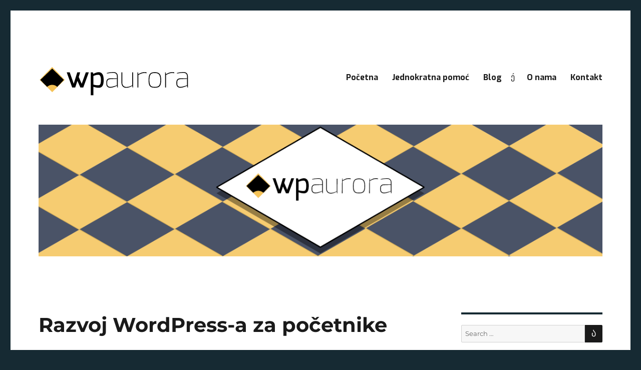

--- FILE ---
content_type: text/html; charset=UTF-8
request_url: https://wpaurora.com/razvoj-wordpress-a-za-pocetnike/
body_size: 16850
content:
<!DOCTYPE html>
<html lang="en-US" class="no-js">
<head>
	<meta charset="UTF-8">
	<meta name="viewport" content="width=device-width, initial-scale=1">
    <meta name="google-site-verification" content="JLEAn-J0A3zR67ei-rZmHLrU2YOyHqef9SpJloMJKWQ" />
	<link rel="profile" href="http://gmpg.org/xfn/11">
		<link rel="pingback" href="https://wpaurora.com/xmlrpc.php">
		<script>(function(html){html.className = html.className.replace(/\bno-js\b/,'js')})(document.documentElement);</script>
<meta name='robots' content='index, follow, max-image-preview:large, max-snippet:-1, max-video-preview:-1' />
	<style>img:is([sizes="auto" i], [sizes^="auto," i]) { contain-intrinsic-size: 3000px 1500px }</style>
	
	<!-- This site is optimized with the Yoast SEO plugin v26.3 - https://yoast.com/wordpress/plugins/seo/ -->
	<title>Razvoj WordPress-a za početnike | WPAurora</title>
	<meta name="description" content="Da biste razumeli razvoj WordPress-a, počećemo osvrtom na to kako WordPress funkcioniše." />
	<link rel="canonical" href="https://wpaurora.com/razvoj-wordpress-a-za-pocetnike/" />
	<meta property="og:locale" content="en_US" />
	<meta property="og:type" content="article" />
	<meta property="og:title" content="Razvoj WordPress-a za početnike" />
	<meta property="og:description" content="Da biste razumeli razvoj WordPress-a, počećemo osvrtom na to kako WordPress funkcioniše." />
	<meta property="og:url" content="https://wpaurora.com/razvoj-wordpress-a-za-pocetnike/" />
	<meta property="og:site_name" content="WPAurora" />
	<meta property="article:publisher" content="https://www.facebook.com/wpaurora" />
	<meta property="article:published_time" content="2016-09-05T07:56:30+00:00" />
	<meta property="article:modified_time" content="2016-09-05T07:57:06+00:00" />
	<meta property="og:image" content="https://i0.wp.com/wpaurora.com/wp-content/uploads/2016/09/razvoj-wpfb.png?fit=1200%2C628&ssl=1" />
	<meta property="og:image:width" content="1200" />
	<meta property="og:image:height" content="628" />
	<meta property="og:image:type" content="image/png" />
	<meta name="author" content="Miloš Vasiljević" />
	<meta name="twitter:card" content="summary_large_image" />
	<meta name="twitter:title" content="Razvoj WordPress-a za početnike" />
	<meta name="twitter:description" content="Da biste razumeli razvoj WordPress-a, počećemo osvrtom na to kako WordPress funkcioniše." />
	<meta name="twitter:image" content="https://i0.wp.com/wpaurora.com/wp-content/uploads/2016/09/razvoj-wptw.png?fit=1024%2C512&ssl=1" />
	<meta name="twitter:creator" content="@wpauroraRS" />
	<meta name="twitter:site" content="@wpauroraRS" />
	<meta name="twitter:label1" content="Written by" />
	<meta name="twitter:data1" content="Miloš Vasiljević" />
	<meta name="twitter:label2" content="Est. reading time" />
	<meta name="twitter:data2" content="6 minutes" />
	<script type="application/ld+json" class="yoast-schema-graph">{"@context":"https://schema.org","@graph":[{"@type":"WebPage","@id":"https://wpaurora.com/razvoj-wordpress-a-za-pocetnike/","url":"https://wpaurora.com/razvoj-wordpress-a-za-pocetnike/","name":"Razvoj WordPress-a za početnike | WPAurora","isPartOf":{"@id":"https://wpaurora.com/#website"},"primaryImageOfPage":{"@id":"https://wpaurora.com/razvoj-wordpress-a-za-pocetnike/#primaryimage"},"image":{"@id":"https://wpaurora.com/razvoj-wordpress-a-za-pocetnike/#primaryimage"},"thumbnailUrl":"https://i0.wp.com/wpaurora.com/wp-content/uploads/2016/09/razvoj-wp.png?fit=840%2C240&ssl=1","datePublished":"2016-09-05T07:56:30+00:00","dateModified":"2016-09-05T07:57:06+00:00","author":{"@id":"https://wpaurora.com/#/schema/person/2b39891cf4e6479182cd253794744d42"},"description":"Da biste razumeli razvoj WordPress-a, počećemo osvrtom na to kako WordPress funkcioniše.","breadcrumb":{"@id":"https://wpaurora.com/razvoj-wordpress-a-za-pocetnike/#breadcrumb"},"inLanguage":"en-US","potentialAction":[{"@type":"ReadAction","target":["https://wpaurora.com/razvoj-wordpress-a-za-pocetnike/"]}]},{"@type":"ImageObject","inLanguage":"en-US","@id":"https://wpaurora.com/razvoj-wordpress-a-za-pocetnike/#primaryimage","url":"https://i0.wp.com/wpaurora.com/wp-content/uploads/2016/09/razvoj-wp.png?fit=840%2C240&ssl=1","contentUrl":"https://i0.wp.com/wpaurora.com/wp-content/uploads/2016/09/razvoj-wp.png?fit=840%2C240&ssl=1","width":840,"height":240,"caption":"Razvoj WordPress-a za početnike WPAurora"},{"@type":"BreadcrumbList","@id":"https://wpaurora.com/razvoj-wordpress-a-za-pocetnike/#breadcrumb","itemListElement":[{"@type":"ListItem","position":1,"name":"Home","item":"https://wpaurora.com/"},{"@type":"ListItem","position":2,"name":"Blog","item":"https://wpaurora.com/blog/"},{"@type":"ListItem","position":3,"name":"Razvoj WordPress-a za početnike"}]},{"@type":"WebSite","@id":"https://wpaurora.com/#website","url":"https://wpaurora.com/","name":"WPAurora","description":"","potentialAction":[{"@type":"SearchAction","target":{"@type":"EntryPoint","urlTemplate":"https://wpaurora.com/?s={search_term_string}"},"query-input":{"@type":"PropertyValueSpecification","valueRequired":true,"valueName":"search_term_string"}}],"inLanguage":"en-US"},{"@type":"Person","@id":"https://wpaurora.com/#/schema/person/2b39891cf4e6479182cd253794744d42","name":"Miloš Vasiljević","image":{"@type":"ImageObject","inLanguage":"en-US","@id":"https://wpaurora.com/#/schema/person/image/","url":"https://secure.gravatar.com/avatar/f18cca56ca05b3c53bdcef6c777745c15c26f74b7557fc0fb698f9324f7d3436?s=96&d=mm&r=g","contentUrl":"https://secure.gravatar.com/avatar/f18cca56ca05b3c53bdcef6c777745c15c26f74b7557fc0fb698f9324f7d3436?s=96&d=mm&r=g","caption":"Miloš Vasiljević"},"url":"https://wpaurora.com/author/moriarty/"}]}</script>
	<!-- / Yoast SEO plugin. -->


<link rel='dns-prefetch' href='//secure.gravatar.com' />
<link rel='dns-prefetch' href='//fonts.googleapis.com' />
<link rel='dns-prefetch' href='//v0.wordpress.com' />
<link rel='preconnect' href='//i0.wp.com' />
<link rel="alternate" type="application/rss+xml" title="WPAurora &raquo; Feed" href="https://wpaurora.com/feed/" />
<link rel="alternate" type="application/rss+xml" title="WPAurora &raquo; Comments Feed" href="https://wpaurora.com/comments/feed/" />
<link rel="alternate" type="application/rss+xml" title="WPAurora &raquo; Razvoj WordPress-a za početnike Comments Feed" href="https://wpaurora.com/razvoj-wordpress-a-za-pocetnike/feed/" />
<script>
window._wpemojiSettings = {"baseUrl":"https:\/\/s.w.org\/images\/core\/emoji\/16.0.1\/72x72\/","ext":".png","svgUrl":"https:\/\/s.w.org\/images\/core\/emoji\/16.0.1\/svg\/","svgExt":".svg","source":{"concatemoji":"https:\/\/wpaurora.com\/wp-includes\/js\/wp-emoji-release.min.js?ver=6.8.3"}};
/*! This file is auto-generated */
!function(s,n){var o,i,e;function c(e){try{var t={supportTests:e,timestamp:(new Date).valueOf()};sessionStorage.setItem(o,JSON.stringify(t))}catch(e){}}function p(e,t,n){e.clearRect(0,0,e.canvas.width,e.canvas.height),e.fillText(t,0,0);var t=new Uint32Array(e.getImageData(0,0,e.canvas.width,e.canvas.height).data),a=(e.clearRect(0,0,e.canvas.width,e.canvas.height),e.fillText(n,0,0),new Uint32Array(e.getImageData(0,0,e.canvas.width,e.canvas.height).data));return t.every(function(e,t){return e===a[t]})}function u(e,t){e.clearRect(0,0,e.canvas.width,e.canvas.height),e.fillText(t,0,0);for(var n=e.getImageData(16,16,1,1),a=0;a<n.data.length;a++)if(0!==n.data[a])return!1;return!0}function f(e,t,n,a){switch(t){case"flag":return n(e,"\ud83c\udff3\ufe0f\u200d\u26a7\ufe0f","\ud83c\udff3\ufe0f\u200b\u26a7\ufe0f")?!1:!n(e,"\ud83c\udde8\ud83c\uddf6","\ud83c\udde8\u200b\ud83c\uddf6")&&!n(e,"\ud83c\udff4\udb40\udc67\udb40\udc62\udb40\udc65\udb40\udc6e\udb40\udc67\udb40\udc7f","\ud83c\udff4\u200b\udb40\udc67\u200b\udb40\udc62\u200b\udb40\udc65\u200b\udb40\udc6e\u200b\udb40\udc67\u200b\udb40\udc7f");case"emoji":return!a(e,"\ud83e\udedf")}return!1}function g(e,t,n,a){var r="undefined"!=typeof WorkerGlobalScope&&self instanceof WorkerGlobalScope?new OffscreenCanvas(300,150):s.createElement("canvas"),o=r.getContext("2d",{willReadFrequently:!0}),i=(o.textBaseline="top",o.font="600 32px Arial",{});return e.forEach(function(e){i[e]=t(o,e,n,a)}),i}function t(e){var t=s.createElement("script");t.src=e,t.defer=!0,s.head.appendChild(t)}"undefined"!=typeof Promise&&(o="wpEmojiSettingsSupports",i=["flag","emoji"],n.supports={everything:!0,everythingExceptFlag:!0},e=new Promise(function(e){s.addEventListener("DOMContentLoaded",e,{once:!0})}),new Promise(function(t){var n=function(){try{var e=JSON.parse(sessionStorage.getItem(o));if("object"==typeof e&&"number"==typeof e.timestamp&&(new Date).valueOf()<e.timestamp+604800&&"object"==typeof e.supportTests)return e.supportTests}catch(e){}return null}();if(!n){if("undefined"!=typeof Worker&&"undefined"!=typeof OffscreenCanvas&&"undefined"!=typeof URL&&URL.createObjectURL&&"undefined"!=typeof Blob)try{var e="postMessage("+g.toString()+"("+[JSON.stringify(i),f.toString(),p.toString(),u.toString()].join(",")+"));",a=new Blob([e],{type:"text/javascript"}),r=new Worker(URL.createObjectURL(a),{name:"wpTestEmojiSupports"});return void(r.onmessage=function(e){c(n=e.data),r.terminate(),t(n)})}catch(e){}c(n=g(i,f,p,u))}t(n)}).then(function(e){for(var t in e)n.supports[t]=e[t],n.supports.everything=n.supports.everything&&n.supports[t],"flag"!==t&&(n.supports.everythingExceptFlag=n.supports.everythingExceptFlag&&n.supports[t]);n.supports.everythingExceptFlag=n.supports.everythingExceptFlag&&!n.supports.flag,n.DOMReady=!1,n.readyCallback=function(){n.DOMReady=!0}}).then(function(){return e}).then(function(){var e;n.supports.everything||(n.readyCallback(),(e=n.source||{}).concatemoji?t(e.concatemoji):e.wpemoji&&e.twemoji&&(t(e.twemoji),t(e.wpemoji)))}))}((window,document),window._wpemojiSettings);
</script>
<link rel='stylesheet' id='twentysixteen-jetpack-css' href='https://wpaurora.com/wp-content/plugins/jetpack/modules/theme-tools/compat/twentysixteen.css?ver=15.2' media='all' />
<style id='wp-emoji-styles-inline-css'>

	img.wp-smiley, img.emoji {
		display: inline !important;
		border: none !important;
		box-shadow: none !important;
		height: 1em !important;
		width: 1em !important;
		margin: 0 0.07em !important;
		vertical-align: -0.1em !important;
		background: none !important;
		padding: 0 !important;
	}
</style>
<link rel='stylesheet' id='wp-block-library-css' href='https://wpaurora.com/wp-includes/css/dist/block-library/style.min.css?ver=6.8.3' media='all' />
<style id='wp-block-library-theme-inline-css'>
.wp-block-audio :where(figcaption){color:#555;font-size:13px;text-align:center}.is-dark-theme .wp-block-audio :where(figcaption){color:#ffffffa6}.wp-block-audio{margin:0 0 1em}.wp-block-code{border:1px solid #ccc;border-radius:4px;font-family:Menlo,Consolas,monaco,monospace;padding:.8em 1em}.wp-block-embed :where(figcaption){color:#555;font-size:13px;text-align:center}.is-dark-theme .wp-block-embed :where(figcaption){color:#ffffffa6}.wp-block-embed{margin:0 0 1em}.blocks-gallery-caption{color:#555;font-size:13px;text-align:center}.is-dark-theme .blocks-gallery-caption{color:#ffffffa6}:root :where(.wp-block-image figcaption){color:#555;font-size:13px;text-align:center}.is-dark-theme :root :where(.wp-block-image figcaption){color:#ffffffa6}.wp-block-image{margin:0 0 1em}.wp-block-pullquote{border-bottom:4px solid;border-top:4px solid;color:currentColor;margin-bottom:1.75em}.wp-block-pullquote cite,.wp-block-pullquote footer,.wp-block-pullquote__citation{color:currentColor;font-size:.8125em;font-style:normal;text-transform:uppercase}.wp-block-quote{border-left:.25em solid;margin:0 0 1.75em;padding-left:1em}.wp-block-quote cite,.wp-block-quote footer{color:currentColor;font-size:.8125em;font-style:normal;position:relative}.wp-block-quote:where(.has-text-align-right){border-left:none;border-right:.25em solid;padding-left:0;padding-right:1em}.wp-block-quote:where(.has-text-align-center){border:none;padding-left:0}.wp-block-quote.is-large,.wp-block-quote.is-style-large,.wp-block-quote:where(.is-style-plain){border:none}.wp-block-search .wp-block-search__label{font-weight:700}.wp-block-search__button{border:1px solid #ccc;padding:.375em .625em}:where(.wp-block-group.has-background){padding:1.25em 2.375em}.wp-block-separator.has-css-opacity{opacity:.4}.wp-block-separator{border:none;border-bottom:2px solid;margin-left:auto;margin-right:auto}.wp-block-separator.has-alpha-channel-opacity{opacity:1}.wp-block-separator:not(.is-style-wide):not(.is-style-dots){width:100px}.wp-block-separator.has-background:not(.is-style-dots){border-bottom:none;height:1px}.wp-block-separator.has-background:not(.is-style-wide):not(.is-style-dots){height:2px}.wp-block-table{margin:0 0 1em}.wp-block-table td,.wp-block-table th{word-break:normal}.wp-block-table :where(figcaption){color:#555;font-size:13px;text-align:center}.is-dark-theme .wp-block-table :where(figcaption){color:#ffffffa6}.wp-block-video :where(figcaption){color:#555;font-size:13px;text-align:center}.is-dark-theme .wp-block-video :where(figcaption){color:#ffffffa6}.wp-block-video{margin:0 0 1em}:root :where(.wp-block-template-part.has-background){margin-bottom:0;margin-top:0;padding:1.25em 2.375em}
</style>
<style id='classic-theme-styles-inline-css'>
/*! This file is auto-generated */
.wp-block-button__link{color:#fff;background-color:#32373c;border-radius:9999px;box-shadow:none;text-decoration:none;padding:calc(.667em + 2px) calc(1.333em + 2px);font-size:1.125em}.wp-block-file__button{background:#32373c;color:#fff;text-decoration:none}
</style>
<link rel='stylesheet' id='mediaelement-css' href='https://wpaurora.com/wp-includes/js/mediaelement/mediaelementplayer-legacy.min.css?ver=4.2.17' media='all' />
<link rel='stylesheet' id='wp-mediaelement-css' href='https://wpaurora.com/wp-includes/js/mediaelement/wp-mediaelement.min.css?ver=6.8.3' media='all' />
<style id='jetpack-sharing-buttons-style-inline-css'>
.jetpack-sharing-buttons__services-list{display:flex;flex-direction:row;flex-wrap:wrap;gap:0;list-style-type:none;margin:5px;padding:0}.jetpack-sharing-buttons__services-list.has-small-icon-size{font-size:12px}.jetpack-sharing-buttons__services-list.has-normal-icon-size{font-size:16px}.jetpack-sharing-buttons__services-list.has-large-icon-size{font-size:24px}.jetpack-sharing-buttons__services-list.has-huge-icon-size{font-size:36px}@media print{.jetpack-sharing-buttons__services-list{display:none!important}}.editor-styles-wrapper .wp-block-jetpack-sharing-buttons{gap:0;padding-inline-start:0}ul.jetpack-sharing-buttons__services-list.has-background{padding:1.25em 2.375em}
</style>
<style id='global-styles-inline-css'>
:root{--wp--preset--aspect-ratio--square: 1;--wp--preset--aspect-ratio--4-3: 4/3;--wp--preset--aspect-ratio--3-4: 3/4;--wp--preset--aspect-ratio--3-2: 3/2;--wp--preset--aspect-ratio--2-3: 2/3;--wp--preset--aspect-ratio--16-9: 16/9;--wp--preset--aspect-ratio--9-16: 9/16;--wp--preset--color--black: #000000;--wp--preset--color--cyan-bluish-gray: #abb8c3;--wp--preset--color--white: #fff;--wp--preset--color--pale-pink: #f78da7;--wp--preset--color--vivid-red: #cf2e2e;--wp--preset--color--luminous-vivid-orange: #ff6900;--wp--preset--color--luminous-vivid-amber: #fcb900;--wp--preset--color--light-green-cyan: #7bdcb5;--wp--preset--color--vivid-green-cyan: #00d084;--wp--preset--color--pale-cyan-blue: #8ed1fc;--wp--preset--color--vivid-cyan-blue: #0693e3;--wp--preset--color--vivid-purple: #9b51e0;--wp--preset--color--dark-gray: #1a1a1a;--wp--preset--color--medium-gray: #686868;--wp--preset--color--light-gray: #e5e5e5;--wp--preset--color--blue-gray: #4d545c;--wp--preset--color--bright-blue: #007acc;--wp--preset--color--light-blue: #9adffd;--wp--preset--color--dark-brown: #402b30;--wp--preset--color--medium-brown: #774e24;--wp--preset--color--dark-red: #640c1f;--wp--preset--color--bright-red: #ff675f;--wp--preset--color--yellow: #ffef8e;--wp--preset--gradient--vivid-cyan-blue-to-vivid-purple: linear-gradient(135deg,rgba(6,147,227,1) 0%,rgb(155,81,224) 100%);--wp--preset--gradient--light-green-cyan-to-vivid-green-cyan: linear-gradient(135deg,rgb(122,220,180) 0%,rgb(0,208,130) 100%);--wp--preset--gradient--luminous-vivid-amber-to-luminous-vivid-orange: linear-gradient(135deg,rgba(252,185,0,1) 0%,rgba(255,105,0,1) 100%);--wp--preset--gradient--luminous-vivid-orange-to-vivid-red: linear-gradient(135deg,rgba(255,105,0,1) 0%,rgb(207,46,46) 100%);--wp--preset--gradient--very-light-gray-to-cyan-bluish-gray: linear-gradient(135deg,rgb(238,238,238) 0%,rgb(169,184,195) 100%);--wp--preset--gradient--cool-to-warm-spectrum: linear-gradient(135deg,rgb(74,234,220) 0%,rgb(151,120,209) 20%,rgb(207,42,186) 40%,rgb(238,44,130) 60%,rgb(251,105,98) 80%,rgb(254,248,76) 100%);--wp--preset--gradient--blush-light-purple: linear-gradient(135deg,rgb(255,206,236) 0%,rgb(152,150,240) 100%);--wp--preset--gradient--blush-bordeaux: linear-gradient(135deg,rgb(254,205,165) 0%,rgb(254,45,45) 50%,rgb(107,0,62) 100%);--wp--preset--gradient--luminous-dusk: linear-gradient(135deg,rgb(255,203,112) 0%,rgb(199,81,192) 50%,rgb(65,88,208) 100%);--wp--preset--gradient--pale-ocean: linear-gradient(135deg,rgb(255,245,203) 0%,rgb(182,227,212) 50%,rgb(51,167,181) 100%);--wp--preset--gradient--electric-grass: linear-gradient(135deg,rgb(202,248,128) 0%,rgb(113,206,126) 100%);--wp--preset--gradient--midnight: linear-gradient(135deg,rgb(2,3,129) 0%,rgb(40,116,252) 100%);--wp--preset--font-size--small: 13px;--wp--preset--font-size--medium: 20px;--wp--preset--font-size--large: 36px;--wp--preset--font-size--x-large: 42px;--wp--preset--spacing--20: 0.44rem;--wp--preset--spacing--30: 0.67rem;--wp--preset--spacing--40: 1rem;--wp--preset--spacing--50: 1.5rem;--wp--preset--spacing--60: 2.25rem;--wp--preset--spacing--70: 3.38rem;--wp--preset--spacing--80: 5.06rem;--wp--preset--shadow--natural: 6px 6px 9px rgba(0, 0, 0, 0.2);--wp--preset--shadow--deep: 12px 12px 50px rgba(0, 0, 0, 0.4);--wp--preset--shadow--sharp: 6px 6px 0px rgba(0, 0, 0, 0.2);--wp--preset--shadow--outlined: 6px 6px 0px -3px rgba(255, 255, 255, 1), 6px 6px rgba(0, 0, 0, 1);--wp--preset--shadow--crisp: 6px 6px 0px rgba(0, 0, 0, 1);}:where(.is-layout-flex){gap: 0.5em;}:where(.is-layout-grid){gap: 0.5em;}body .is-layout-flex{display: flex;}.is-layout-flex{flex-wrap: wrap;align-items: center;}.is-layout-flex > :is(*, div){margin: 0;}body .is-layout-grid{display: grid;}.is-layout-grid > :is(*, div){margin: 0;}:where(.wp-block-columns.is-layout-flex){gap: 2em;}:where(.wp-block-columns.is-layout-grid){gap: 2em;}:where(.wp-block-post-template.is-layout-flex){gap: 1.25em;}:where(.wp-block-post-template.is-layout-grid){gap: 1.25em;}.has-black-color{color: var(--wp--preset--color--black) !important;}.has-cyan-bluish-gray-color{color: var(--wp--preset--color--cyan-bluish-gray) !important;}.has-white-color{color: var(--wp--preset--color--white) !important;}.has-pale-pink-color{color: var(--wp--preset--color--pale-pink) !important;}.has-vivid-red-color{color: var(--wp--preset--color--vivid-red) !important;}.has-luminous-vivid-orange-color{color: var(--wp--preset--color--luminous-vivid-orange) !important;}.has-luminous-vivid-amber-color{color: var(--wp--preset--color--luminous-vivid-amber) !important;}.has-light-green-cyan-color{color: var(--wp--preset--color--light-green-cyan) !important;}.has-vivid-green-cyan-color{color: var(--wp--preset--color--vivid-green-cyan) !important;}.has-pale-cyan-blue-color{color: var(--wp--preset--color--pale-cyan-blue) !important;}.has-vivid-cyan-blue-color{color: var(--wp--preset--color--vivid-cyan-blue) !important;}.has-vivid-purple-color{color: var(--wp--preset--color--vivid-purple) !important;}.has-black-background-color{background-color: var(--wp--preset--color--black) !important;}.has-cyan-bluish-gray-background-color{background-color: var(--wp--preset--color--cyan-bluish-gray) !important;}.has-white-background-color{background-color: var(--wp--preset--color--white) !important;}.has-pale-pink-background-color{background-color: var(--wp--preset--color--pale-pink) !important;}.has-vivid-red-background-color{background-color: var(--wp--preset--color--vivid-red) !important;}.has-luminous-vivid-orange-background-color{background-color: var(--wp--preset--color--luminous-vivid-orange) !important;}.has-luminous-vivid-amber-background-color{background-color: var(--wp--preset--color--luminous-vivid-amber) !important;}.has-light-green-cyan-background-color{background-color: var(--wp--preset--color--light-green-cyan) !important;}.has-vivid-green-cyan-background-color{background-color: var(--wp--preset--color--vivid-green-cyan) !important;}.has-pale-cyan-blue-background-color{background-color: var(--wp--preset--color--pale-cyan-blue) !important;}.has-vivid-cyan-blue-background-color{background-color: var(--wp--preset--color--vivid-cyan-blue) !important;}.has-vivid-purple-background-color{background-color: var(--wp--preset--color--vivid-purple) !important;}.has-black-border-color{border-color: var(--wp--preset--color--black) !important;}.has-cyan-bluish-gray-border-color{border-color: var(--wp--preset--color--cyan-bluish-gray) !important;}.has-white-border-color{border-color: var(--wp--preset--color--white) !important;}.has-pale-pink-border-color{border-color: var(--wp--preset--color--pale-pink) !important;}.has-vivid-red-border-color{border-color: var(--wp--preset--color--vivid-red) !important;}.has-luminous-vivid-orange-border-color{border-color: var(--wp--preset--color--luminous-vivid-orange) !important;}.has-luminous-vivid-amber-border-color{border-color: var(--wp--preset--color--luminous-vivid-amber) !important;}.has-light-green-cyan-border-color{border-color: var(--wp--preset--color--light-green-cyan) !important;}.has-vivid-green-cyan-border-color{border-color: var(--wp--preset--color--vivid-green-cyan) !important;}.has-pale-cyan-blue-border-color{border-color: var(--wp--preset--color--pale-cyan-blue) !important;}.has-vivid-cyan-blue-border-color{border-color: var(--wp--preset--color--vivid-cyan-blue) !important;}.has-vivid-purple-border-color{border-color: var(--wp--preset--color--vivid-purple) !important;}.has-vivid-cyan-blue-to-vivid-purple-gradient-background{background: var(--wp--preset--gradient--vivid-cyan-blue-to-vivid-purple) !important;}.has-light-green-cyan-to-vivid-green-cyan-gradient-background{background: var(--wp--preset--gradient--light-green-cyan-to-vivid-green-cyan) !important;}.has-luminous-vivid-amber-to-luminous-vivid-orange-gradient-background{background: var(--wp--preset--gradient--luminous-vivid-amber-to-luminous-vivid-orange) !important;}.has-luminous-vivid-orange-to-vivid-red-gradient-background{background: var(--wp--preset--gradient--luminous-vivid-orange-to-vivid-red) !important;}.has-very-light-gray-to-cyan-bluish-gray-gradient-background{background: var(--wp--preset--gradient--very-light-gray-to-cyan-bluish-gray) !important;}.has-cool-to-warm-spectrum-gradient-background{background: var(--wp--preset--gradient--cool-to-warm-spectrum) !important;}.has-blush-light-purple-gradient-background{background: var(--wp--preset--gradient--blush-light-purple) !important;}.has-blush-bordeaux-gradient-background{background: var(--wp--preset--gradient--blush-bordeaux) !important;}.has-luminous-dusk-gradient-background{background: var(--wp--preset--gradient--luminous-dusk) !important;}.has-pale-ocean-gradient-background{background: var(--wp--preset--gradient--pale-ocean) !important;}.has-electric-grass-gradient-background{background: var(--wp--preset--gradient--electric-grass) !important;}.has-midnight-gradient-background{background: var(--wp--preset--gradient--midnight) !important;}.has-small-font-size{font-size: var(--wp--preset--font-size--small) !important;}.has-medium-font-size{font-size: var(--wp--preset--font-size--medium) !important;}.has-large-font-size{font-size: var(--wp--preset--font-size--large) !important;}.has-x-large-font-size{font-size: var(--wp--preset--font-size--x-large) !important;}
:where(.wp-block-post-template.is-layout-flex){gap: 1.25em;}:where(.wp-block-post-template.is-layout-grid){gap: 1.25em;}
:where(.wp-block-columns.is-layout-flex){gap: 2em;}:where(.wp-block-columns.is-layout-grid){gap: 2em;}
:root :where(.wp-block-pullquote){font-size: 1.5em;line-height: 1.6;}
</style>
<link rel='stylesheet' id='contact-form-7-css' href='https://wpaurora.com/wp-content/plugins/contact-form-7/includes/css/styles.css?ver=6.1.3' media='all' />
<link rel='stylesheet' id='mc4wp-form-basic-css' href='https://wpaurora.com/wp-content/plugins/mailchimp-for-wp/assets/css/form-basic.css?ver=4.10.8' media='all' />
<link rel='stylesheet' id='twentysixteen-fonts-css' href='https://wpaurora.com/wp-content/themes/twentysixteen/fonts/merriweather-plus-montserrat-plus-inconsolata.css?ver=20230328' media='all' />
<link rel='stylesheet' id='genericons-css' href='https://wpaurora.com/wp-content/plugins/jetpack/_inc/genericons/genericons/genericons.css?ver=3.1' media='all' />
<link rel='stylesheet' id='twentysixteen-style-css' href='https://wpaurora.com/wp-content/themes/twentysixteen-child/style.css?ver=20250715' media='all' />
<style id='twentysixteen-style-inline-css'>

		/* Custom Link Color */
		.menu-toggle:hover,
		.menu-toggle:focus,
		a,
		.main-navigation a:hover,
		.main-navigation a:focus,
		.dropdown-toggle:hover,
		.dropdown-toggle:focus,
		.social-navigation a:hover:before,
		.social-navigation a:focus:before,
		.post-navigation a:hover .post-title,
		.post-navigation a:focus .post-title,
		.tagcloud a:hover,
		.tagcloud a:focus,
		.site-branding .site-title a:hover,
		.site-branding .site-title a:focus,
		.entry-title a:hover,
		.entry-title a:focus,
		.entry-footer a:hover,
		.entry-footer a:focus,
		.comment-metadata a:hover,
		.comment-metadata a:focus,
		.pingback .comment-edit-link:hover,
		.pingback .comment-edit-link:focus,
		.comment-reply-link,
		.comment-reply-link:hover,
		.comment-reply-link:focus,
		.required,
		.site-info a:hover,
		.site-info a:focus {
			color: #51bce3;
		}

		mark,
		ins,
		button:hover,
		button:focus,
		input[type="button"]:hover,
		input[type="button"]:focus,
		input[type="reset"]:hover,
		input[type="reset"]:focus,
		input[type="submit"]:hover,
		input[type="submit"]:focus,
		.pagination .prev:hover,
		.pagination .prev:focus,
		.pagination .next:hover,
		.pagination .next:focus,
		.widget_calendar tbody a,
		.page-links a:hover,
		.page-links a:focus {
			background-color: #51bce3;
		}

		input[type="date"]:focus,
		input[type="time"]:focus,
		input[type="datetime-local"]:focus,
		input[type="week"]:focus,
		input[type="month"]:focus,
		input[type="text"]:focus,
		input[type="email"]:focus,
		input[type="url"]:focus,
		input[type="password"]:focus,
		input[type="search"]:focus,
		input[type="tel"]:focus,
		input[type="number"]:focus,
		textarea:focus,
		.tagcloud a:hover,
		.tagcloud a:focus,
		.menu-toggle:hover,
		.menu-toggle:focus {
			border-color: #51bce3;
		}

		@media screen and (min-width: 56.875em) {
			.main-navigation li:hover > a,
			.main-navigation li.focus > a {
				color: #51bce3;
			}
		}
	

		/* Custom Secondary Text Color */

		/**
		 * IE8 and earlier will drop any block with CSS3 selectors.
		 * Do not combine these styles with the next block.
		 */
		body:not(.search-results) .entry-summary {
			color: #51bce3;
		}

		blockquote,
		.post-password-form label,
		a:hover,
		a:focus,
		a:active,
		.post-navigation .meta-nav,
		.image-navigation,
		.comment-navigation,
		.widget_recent_entries .post-date,
		.widget_rss .rss-date,
		.widget_rss cite,
		.site-description,
		.author-bio,
		.entry-footer,
		.entry-footer a,
		.sticky-post,
		.taxonomy-description,
		.entry-caption,
		.comment-metadata,
		.pingback .edit-link,
		.comment-metadata a,
		.pingback .comment-edit-link,
		.comment-form label,
		.comment-notes,
		.comment-awaiting-moderation,
		.logged-in-as,
		.form-allowed-tags,
		.site-info,
		.site-info a,
		.wp-caption .wp-caption-text,
		.gallery-caption,
		.widecolumn label,
		.widecolumn .mu_register label {
			color: #51bce3;
		}

		.widget_calendar tbody a:hover,
		.widget_calendar tbody a:focus {
			background-color: #51bce3;
		}
	
</style>
<link rel='stylesheet' id='twentysixteen-block-style-css' href='https://wpaurora.com/wp-content/themes/twentysixteen/css/blocks.css?ver=20240817' media='all' />
<!--[if lt IE 10]>
<link rel='stylesheet' id='twentysixteen-ie-css' href='https://wpaurora.com/wp-content/themes/twentysixteen/css/ie.css?ver=20170530' media='all' />
<![endif]-->
<!--[if lt IE 9]>
<link rel='stylesheet' id='twentysixteen-ie8-css' href='https://wpaurora.com/wp-content/themes/twentysixteen/css/ie8.css?ver=20170530' media='all' />
<![endif]-->
<!--[if lt IE 8]>
<link rel='stylesheet' id='twentysixteen-ie7-css' href='https://wpaurora.com/wp-content/themes/twentysixteen/css/ie7.css?ver=20170530' media='all' />
<![endif]-->
<link rel='stylesheet' id='twentysixteen-child-fonts-css' href='https://fonts.googleapis.com/css?family=Exo%3A400%2C500italic%2C700&#038;ver=6.8.3' media='all' />
<link rel='stylesheet' id='sharedaddy-css' href='https://wpaurora.com/wp-content/plugins/jetpack/modules/sharedaddy/sharing.css?ver=15.2' media='all' />
<link rel='stylesheet' id='social-logos-css' href='https://wpaurora.com/wp-content/plugins/jetpack/_inc/social-logos/social-logos.min.css?ver=15.2' media='all' />
<!--[if lt IE 9]>
<script src="https://wpaurora.com/wp-content/themes/twentysixteen/js/html5.js?ver=3.7.3" id="twentysixteen-html5-js"></script>
<![endif]-->
<script src="https://wpaurora.com/wp-includes/js/jquery/jquery.min.js?ver=3.7.1" id="jquery-core-js"></script>
<script src="https://wpaurora.com/wp-includes/js/jquery/jquery-migrate.min.js?ver=3.4.1" id="jquery-migrate-js"></script>
<script id="twentysixteen-script-js-extra">
var screenReaderText = {"expand":"expand child menu","collapse":"collapse child menu"};
</script>
<script src="https://wpaurora.com/wp-content/themes/twentysixteen/js/functions.js?ver=20230629" id="twentysixteen-script-js" defer data-wp-strategy="defer"></script>
<link rel="https://api.w.org/" href="https://wpaurora.com/wp-json/" /><link rel="alternate" title="JSON" type="application/json" href="https://wpaurora.com/wp-json/wp/v2/posts/991" /><link rel="EditURI" type="application/rsd+xml" title="RSD" href="https://wpaurora.com/xmlrpc.php?rsd" />
<meta name="generator" content="WordPress 6.8.3" />
<link rel='shortlink' href='https://wp.me/p6r1WV-fZ' />
<link rel="alternate" title="oEmbed (JSON)" type="application/json+oembed" href="https://wpaurora.com/wp-json/oembed/1.0/embed?url=https%3A%2F%2Fwpaurora.com%2Frazvoj-wordpress-a-za-pocetnike%2F" />
<link rel="alternate" title="oEmbed (XML)" type="text/xml+oembed" href="https://wpaurora.com/wp-json/oembed/1.0/embed?url=https%3A%2F%2Fwpaurora.com%2Frazvoj-wordpress-a-za-pocetnike%2F&#038;format=xml" />
<style id="custom-background-css">
body.custom-background { background-color: #162a33; }
</style>
	<link rel="icon" href="https://i0.wp.com/wpaurora.com/wp-content/uploads/2015/07/logo-100x100.png?fit=32%2C32&#038;ssl=1" sizes="32x32" />
<link rel="icon" href="https://i0.wp.com/wpaurora.com/wp-content/uploads/2015/07/logo-100x100.png?fit=100%2C100&#038;ssl=1" sizes="192x192" />
<link rel="apple-touch-icon" href="https://i0.wp.com/wpaurora.com/wp-content/uploads/2015/07/logo-100x100.png?fit=100%2C100&#038;ssl=1" />
<meta name="msapplication-TileImage" content="https://i0.wp.com/wpaurora.com/wp-content/uploads/2015/07/logo-100x100.png?fit=100%2C100&#038;ssl=1" />
		<style id="wp-custom-css">
			.menu-toggle:hover, .menu-toggle:focus, a, .main-navigation a:hover, .main-navigation a:focus, .dropdown-toggle:hover, .dropdown-toggle:focus, .social-navigation a:hover:before, .social-navigation a:focus:before, .post-navigation a:hover .post-title, .post-navigation a:focus .post-title, .tagcloud a:hover, .tagcloud a:focus, .site-branding .site-title a:hover, .site-branding .site-title a:focus, .entry-title a:hover, .entry-title a:focus, .entry-footer a:hover, .entry-footer a:focus, .comment-metadata a:hover, .comment-metadata a:focus, .pingback .comment-edit-link:hover, .pingback .comment-edit-link:focus, .comment-reply-link, .comment-reply-link:hover, .comment-reply-link:focus, .required, .site-info a:hover, .site-info a:focus {
	color: #3F7CAC;
}

blockquote, .post-password-form label, a:hover, a:focus, a:active, .post-navigation .meta-nav, .image-navigation, .comment-navigation, .widget_recent_entries .post-date, .widget_rss .rss-date, .widget_rss cite, .site-description, .author-bio, .entry-footer, .entry-footer a, .sticky-post, .taxonomy-description, .entry-caption, .comment-metadata, .pingback .edit-link, .comment-metadata a, .pingback .comment-edit-link, .comment-form label, .comment-notes, .comment-awaiting-moderation, .logged-in-as, .form-allowed-tags, .site-info, .site-info a, .wp-caption .wp-caption-text, .gallery-caption, .widecolumn label, .widecolumn .mu_register label {
	color: #3F7CAC;
}

.fakeButtons {
  height: 10px;
  width: 10px;
  border-radius: 50%;
  position: relative;
  top: 1px;
  left: 6px;
  background-color: #ff3b47;
  border-color: #9d252b;
  display: inline-block;
} 
.fakeMinimize {
  left: 11px;
  background-color: #ffc100;
  border-color: #9d802c;
}  
.fakeZoom {
  left: 16px;
  background-color: #00d742;
  border-color: #049931;
}  
.fakeMenu {
  width: auto;
  box-sizing: border-box;
  height: 25px;
  background-color: #bbb;
  margin: 0 auto;
  border-top-right-radius: 5px;
  border-top-left-radius: 5px;
}  
.fakeScreen {
  background-color: #151515;
  box-sizing: border-box;
  width: auto;
  margin: 0 auto;
  border-bottom-left-radius: 5px;
  border-bottom-right-radius: 5px;
}
.line2 {
  color: #CDEE69;
  position: relative;
  margin-left: 1.5em;
  text-align: left;
  font-size: 1.25em;
  font-family: monospace;
  white-space: normal;
}
.line4 {
  color: #fff;
  position: relative;
  margin-left: 1.5em;
  text-align: left;
  font-size: 1.25em;
  font-family: monospace;
	white-space: normal;
}
  


@media only screen and (max-width: 768px) {
	.header-image{
		display: none;
	}
}		</style>
		</head>

<body class="wp-singular post-template-default single single-post postid-991 single-format-standard custom-background wp-embed-responsive wp-theme-twentysixteen wp-child-theme-twentysixteen-child group-blog">
<div id="page" class="site">
	<div class="site-inner">
		<a class="skip-link screen-reader-text" href="#content">Skip to content</a>

		<header id="masthead" class="site-header" role="banner">
			<div class="site-header-main">
				<div class="site-branding">
											<p class="site-title"><a href="https://wpaurora.com/" rel="home"><img src="https://wpaurora.com/wp-content/uploads/2015/06/logo-300x65a.png" alt="WPAurora Logo WordPress" /></a></p>
									</div><!-- .site-branding -->

									<button id="menu-toggle" class="menu-toggle">Menu</button>

					<div id="site-header-menu" class="site-header-menu">
													<nav id="site-navigation" class="main-navigation" role="navigation" aria-label="Primary Menu">
								<div class="menu-mmenu-container"><ul id="menu-mmenu" class="primary-menu"><li id="menu-item-23" class="menu-item menu-item-type-post_type menu-item-object-page menu-item-home menu-item-23"><a href="https://wpaurora.com/">Početna</a></li>
<li id="menu-item-138" class="menu-item menu-item-type-post_type menu-item-object-page menu-item-138"><a href="https://wpaurora.com/jednokratna-pomoc/">Jednokratna pomoć</a></li>
<li id="menu-item-24" class="menu-item menu-item-type-post_type menu-item-object-page current_page_parent menu-item-has-children menu-item-24"><a href="https://wpaurora.com/blog/">Blog</a>
<ul class="sub-menu">
	<li id="menu-item-653" class="menu-item menu-item-type-taxonomy menu-item-object-category menu-item-653"><a href="https://wpaurora.com/kategorija/wordpress-vesti/">WordPress Vesti</a></li>
	<li id="menu-item-649" class="menu-item menu-item-type-taxonomy menu-item-object-category current-post-ancestor current-menu-parent current-post-parent menu-item-649"><a href="https://wpaurora.com/kategorija/wordpress-osnove/">WordPress Osnove</a></li>
	<li id="menu-item-652" class="menu-item menu-item-type-taxonomy menu-item-object-category menu-item-652"><a href="https://wpaurora.com/kategorija/wordpress-trikovi/">WordPress Trikovi</a></li>
	<li id="menu-item-648" class="menu-item menu-item-type-taxonomy menu-item-object-category menu-item-648"><a href="https://wpaurora.com/kategorija/wordpress-dizajn/">WordPress Dizajn</a></li>
	<li id="menu-item-647" class="menu-item menu-item-type-taxonomy menu-item-object-category menu-item-647"><a href="https://wpaurora.com/kategorija/wordpress-bezbednost/">WordPress Bezbednost</a></li>
	<li id="menu-item-651" class="menu-item menu-item-type-taxonomy menu-item-object-category menu-item-651"><a href="https://wpaurora.com/kategorija/wordpress-server/">WordPress Server</a></li>
	<li id="menu-item-650" class="menu-item menu-item-type-taxonomy menu-item-object-category menu-item-650"><a href="https://wpaurora.com/kategorija/wordpress-ostalo/">WordPress Ostalo</a></li>
</ul>
</li>
<li id="menu-item-667" class="menu-item menu-item-type-post_type menu-item-object-page menu-item-667"><a href="https://wpaurora.com/o-nama/">O nama</a></li>
<li id="menu-item-26" class="menu-item menu-item-type-post_type menu-item-object-page menu-item-26"><a href="https://wpaurora.com/kontakt/">Kontakt</a></li>
</ul></div>							</nav><!-- .main-navigation -->
						
													<nav id="social-navigation" class="social-navigation" role="navigation" aria-label="Social Links Menu">
								<div class="menu-smenu-container"><ul id="menu-smenu" class="social-links-menu"><li id="menu-item-641" class="menu-item menu-item-type-custom menu-item-object-custom menu-item-641"><a href="https://www.facebook.com/wpaurora"><span class="screen-reader-text">Facebook</span></a></li>
<li id="menu-item-642" class="menu-item menu-item-type-custom menu-item-object-custom menu-item-642"><a href="https://twitter.com/wpauroraRS"><span class="screen-reader-text">Twitter</span></a></li>
</ul></div>							</nav><!-- .social-navigation -->
											</div><!-- .site-header-menu -->
							</div><!-- .site-header-main -->

											<div class="header-image">
					<a href="https://wpaurora.com/" rel="home">
						<img src="https://wpaurora.com/wp-content/uploads/2015/12/1200x180-slide.png" srcset="https://i0.wp.com/wpaurora.com/wp-content/uploads/2015/12/1200x180-slide.png?w=1200&amp;ssl=1 1200w, https://i0.wp.com/wpaurora.com/wp-content/uploads/2015/12/1200x180-slide.png?resize=300%2C70&amp;ssl=1 300w, https://i0.wp.com/wpaurora.com/wp-content/uploads/2015/12/1200x180-slide.png?resize=1024%2C239&amp;ssl=1 1024w" sizes="(max-width: 709px) 85vw, (max-width: 909px) 81vw, (max-width: 1362px) 88vw, 1200px" width="1200" height="280" alt="WPAurora">
					</a>
				</div>
					</header><!-- .site-header -->

		<div id="content" class="site-content">

<div id="primary" class="content-area">
	<main id="main" class="site-main">
		
<article id="post-991" class="post-991 post type-post status-publish format-standard has-post-thumbnail hentry category-wordpress-osnove">
	<header class="entry-header">
		<h1 class="entry-title">Razvoj WordPress-a za početnike</h1>	</header><!-- .entry-header -->

	
	
		<div class="post-thumbnail">
			<img width="840" height="240" src="https://i0.wp.com/wpaurora.com/wp-content/uploads/2016/09/razvoj-wp.png?fit=840%2C240&amp;ssl=1" class="attachment-post-thumbnail size-post-thumbnail wp-post-image" alt="Razvoj WordPress-a za početnike WPAurora" decoding="async" fetchpriority="high" srcset="https://i0.wp.com/wpaurora.com/wp-content/uploads/2016/09/razvoj-wp.png?w=840&amp;ssl=1 840w, https://i0.wp.com/wpaurora.com/wp-content/uploads/2016/09/razvoj-wp.png?resize=300%2C86&amp;ssl=1 300w, https://i0.wp.com/wpaurora.com/wp-content/uploads/2016/09/razvoj-wp.png?resize=768%2C219&amp;ssl=1 768w" sizes="(max-width: 709px) 85vw, (max-width: 909px) 67vw, (max-width: 984px) 60vw, (max-width: 1362px) 62vw, 840px" />	</div><!-- .post-thumbnail -->

	
	<div class="entry-content">
		<p>Da biste razumeli razvoj WordPress-a, kako možemo da razvijamo WordPress, počećemo osvrtom na to kako WordPress funkcioniše.<span id="more-991"></span></p>
<h2>WordPress ima tri značajne komponente: jezgro, teme i plugin-ove.</h2>
<p>Kod jezgra sadrži svu podrazumevanu funkcionalnost koja je deo WordPress sistema za upravljanje sadržajem. Ovo uključuje sve, od backend-a admina do funkcija kao što su planiranje postova, provera jačine lozinke, dozvola za stvaranje korisnika itd.</p>
<p>Dok je jezgro zaduženo za backend vebsajta i njegovo funkcionisanje, teme su zadužene za front-end i za izgled vebsajta, a samim tim i za utisak koji ostavlja na korisnike. Koristimo admin WordPress-a da kreiramo postove, stranice i preostali sadržaj sajta, ali od tema zavisi kako će tačno naši postovi i stranice biti prikazani posetiocima. Ovo Vam pruža znatno veliku kontrolu nad Vašim vebsajtom. Možda ćete želeti da instalirate i aktivirate prethodno ugrađene teme ili ćete odlučiti da se izdvojite prilagođenim dizajnima.</p>
<p>Jednostavno rečeno, uloga plugin-ova je da pruže dodatnu funkcionalnost WordPress-u. Da bi vršio tu funkciju, plugin može da modifikuje backend i/ili front-end vebsajta. Dobar primer je plugin koji dodaje “Tweet” dugme za Tviter. Plugin bi verovatno kreirao novu stranicu sa podešavanjima u admin meniju backend-a, gde možete podesiti neke podrazumevane opcije za tvit korisnika. Takođe bi dugme bilo dodato front-endu vebsajta, najverovatnije ispod posta.</p>
<h2>Oblasti razvoja</h2>
<p>Kada je razvoj WordPress-a u pitanju, možete razviti bilo koju od tri gorepomenutih komponenti, kao i samostalne aplikacije, koristeći novi REST API, ali o tome će biti više reči malo kasnije.</p>
<p>Bez obzira na to šta želite da radite sa svojim WordPress-om, preporučili bismo Vam da pratite utvrđeni obrazac u učenju. WordPress rečnik za početnike Lista koja sledi će Vam pomoći da se upoznate sa sitemima koje treba da poznajete pre nego što naučite više o izabranoj oblasti:</p>
<ul>
<li>Teme</li>
<li>Plugin-ovi</li>
<li>REST API</li>
<li>Jezgro</li>
</ul>
<h2>Teme</h2>
<p>Kada naučite kako teme funkcionišu i kako da ih razvijete, moći ćete da pravite vebsajtove, sajtove sa jednom stranicom, dinamičke sajtove sa većim sadržajem i sve ostale vrste sajtova. Omogućiće Vam i da ostvarite bolji/veći posao sa klijentima (ako je to ono što tražite) ili da čak uplovite u posao prodaje tema.</p>
<p>Ima mnogo uspešnih autora tema na tržištima. Među tržištima se izdvajaju <a href="https://themeforest.net/" target="_blank">Themeforest </a>i <a href="http://www.mojomarketplace.com/" target="_blank">Mojo Marketplace</a>.</p>
<p>Tačno je da ne zarađuju svi diveloperi tema toliko novca, i možda nećete preko noći postati multimilioner stvarajući teme, ali ako Vam dobro ide, možete pristojno da zaradite.</p>
<p>Ako hoćete da vidite neke odlične primere tema, pogledajte gorenavedena tržišta ili <a href="https://wordpress.org/themes/" target="_blank">WordPress Theme Directory</a>, gde je sve besplatno. Mnogi diveloperi tema koji su početnici objavljuju svoje radove u direktorijumu.</p>
<p><a href="https://wpaurora.com/5-lakih-koraka-za-biranje-wordpress-teme/" target="_blank">5 lakih koraka za biranje WordPress teme&#8230;</a></p>
<h2>Plugin-ovi</h2>
<p>Na neki način, u plugin-ovima leži moć WordPress-a, zato što ga oni mogu pretvoriti u bilo šta, od foruma, preko društvene mreže, do platforme za elektronsku trgovinu, samo pritiskom na jedno dugme. Plugin-ovi Vam daju potpunu kontrolu nad svim aspektima sistema WordPress, tako što Vam omogućuju da ga modifikujete kako želite. Ovo Vam može biti od ogromne pomoći da WordPress načinite originalnim za klijente, dodajući tu jednu funkciju koja Vam je uvek potrebna; tako kreirate WordPress koji će biti potpuno Vaš.</p>
<p>Postoje i tržišta za plugin-ove, koja poseduju mahom iste kompanije koje rukovode tržištima za teme. Zasad je najveće tržište <a href="https://codecanyon.net/" target="_blank">CodeCanyon</a>, sa više od 4.000 dostupnih plugin-ova. Njihova prodaja je slabija od prodaje tema, ali ako pronađete pravi segment tržišta, može biti vrlo unosna.</p>
<p>WordPress takođe ima <a href="https://wordpress.org/plugins/" target="_blank">besplatni direktorijum</a> za plugin-ove, sa više od 40.000 plugin-ova. Predstavlja odličan izvor alata, inspiracije i primera odličnih (a nažalost, i loših) kodova.</p>
<p><a href="https://wpaurora.com/koliko-plugin-ova-treba-imati/" target="_blank">Koliko plugin-ova treba imati?</a></p>
<h2>REST API</h2>
<p><a href="http://v2.wp-api.org/" target="_blank">REST API</a> ćete početi da koristite nešto kasnije u svojoj karijeri, kada usavršite razvoj tema i plugin-ova, mada teoretski možete da ga koristite ako dobro znate neki drugi jezik, kao što su Java ili Ruby.</p>
<p>REST API je relativno nov i omogućuje kreiranje pravih aplikacija zasnovanih na WordPress-u. Tu su uključene i aplikacije za iPhone i Android, pa čak i aplikacije za TV, ako poznajete neki drugi programski jezik.</p>
<p>Najbolji način da objasnimo REST API je njegovim upoređivanjem sa Tviterom ili Instagramom. Sigurno ste nekada videli nečiji Tviter feed prikazan na njihovom vebsajtu. Da biste dodali ove karakteristike na svoj sajt, ne morate da znate kako funkcioniše kod jezgra Tvitera. Sve što Vam je potrebno jeste kod sa komandom: vratite mojih poslednjih pet tvitova. Tviter se bavi povratkom tvitova, vraća podatke iz onih pet tvitova koje ste zahtevali. Potom možete da upotrebite HTML ili CSS za prikazivanje tih podataka.</p>
<p>Upravo ovo REST API postiže za WordPress. Možete se povezati sa bilo kojim vebsajtom i zahtevati svojih poslednjih pet postova. Ali možete da uradite i mnogo više od toga: možete izbrisati korisnike, kreirati korisnike, uređivati kategorije i još mnogo toga (što morate da potvrdite Vi sami, naravno). Ovo znači da možete da koristite WordPress kao skladište informacija i da pravite front-end i/ili backend koristeći potpuno drugačiji sistem.</p>
<p><a href="https://wpaurora.com/da-li-novi-wordpress-zasnovan-na-javascript-u-otezava-sve/" target="_blank">Da li novi WordPress zasnovan na Javascript-u otežava sve?</a></p>
<h2>Jezgro ( WordPress core )</h2>
<p>Na razvoju WordPress-a radi zajednica koju čini hiljade volontera iz svih delova sveta. Broj ljudi koji su radili na WordPress-u 4.4 iznosi 471, a mnogo više ljudi radi na ostalim aspektima WordPress-a, od prevoda i aplikacija za mobilne telefone do pristupačnosti i podrške. <a href="https://wpaurora.com/sta-nam-donosi-wordpress-4-6/" target="_blank">Šta nam donosi WordPress 4.6?</a></p>
<p>U stvari, i Vi se možete priključiti baš sada. Za doprinošenje koda jezgru WordPress-a potrebno Vam je iskustvo, ali možete početi sa otkrivanjem bagova, njihovom proverom i izlaganjem ideja u bilo koje vreme, koristeći WordPress Trac, koji se upotrebljava paralelno sa razvojem koda jezgra WordPress-a. <a href="https://wpaurora.com/saradnik-wordpressa-sta-kako-gde/" target="_blank">Saradnik WordPress-a šta, kako, gde?</a></p>
<p>Ako pronađete bag, možete dodati kod koji ga uklanja. Posle pregledanja i kritičkog razmatranja, Vaš kod će biti upotrebljen ako sve bude kako valja. Ovo je najbolji način da se uključite &#8211; doprinošenjem razvoju jezgra.</p>
<h2>Zaključak</h2>
<p>Doprinos WordPress projektu Vam omogućuje da se odužite platformi i zajednici za sve što su one pružile Vama. Sarađivati je dobra karma, a uz to pomaže i da WordPress napreduje, što je i u Vašem i u našem interesu.</p>
<div class="sharedaddy sd-sharing-enabled"><div class="robots-nocontent sd-block sd-social sd-social-icon sd-sharing"><h3 class="sd-title">Podeli:</h3><div class="sd-content"><ul><li class="share-facebook"><a rel="nofollow noopener noreferrer"
				data-shared="sharing-facebook-991"
				class="share-facebook sd-button share-icon no-text"
				href="https://wpaurora.com/razvoj-wordpress-a-za-pocetnike/?share=facebook"
				target="_blank"
				aria-labelledby="sharing-facebook-991"
				>
				<span id="sharing-facebook-991" hidden>Click to share on Facebook (Opens in new window)</span>
				<span>Facebook</span>
			</a></li><li class="share-twitter"><a rel="nofollow noopener noreferrer"
				data-shared="sharing-twitter-991"
				class="share-twitter sd-button share-icon no-text"
				href="https://wpaurora.com/razvoj-wordpress-a-za-pocetnike/?share=twitter"
				target="_blank"
				aria-labelledby="sharing-twitter-991"
				>
				<span id="sharing-twitter-991" hidden>Click to share on X (Opens in new window)</span>
				<span>X</span>
			</a></li><li class="share-email"><a rel="nofollow noopener noreferrer"
				data-shared="sharing-email-991"
				class="share-email sd-button share-icon no-text"
				href="mailto:?subject=%5BShared%20Post%5D%20Razvoj%20WordPress-a%20za%20po%C4%8Detnike&#038;body=https%3A%2F%2Fwpaurora.com%2Frazvoj-wordpress-a-za-pocetnike%2F&#038;share=email"
				target="_blank"
				aria-labelledby="sharing-email-991"
				data-email-share-error-title="Do you have email set up?" data-email-share-error-text="If you&#039;re having problems sharing via email, you might not have email set up for your browser. You may need to create a new email yourself." data-email-share-nonce="11c33d7329" data-email-share-track-url="https://wpaurora.com/razvoj-wordpress-a-za-pocetnike/?share=email">
				<span id="sharing-email-991" hidden>Click to email a link to a friend (Opens in new window)</span>
				<span>Email</span>
			</a></li><li class="share-end"></li></ul></div></div></div>	</div><!-- .entry-content -->

	<footer class="entry-footer">
		<span class="byline"><img alt='' src='https://secure.gravatar.com/avatar/f18cca56ca05b3c53bdcef6c777745c15c26f74b7557fc0fb698f9324f7d3436?s=49&#038;d=mm&#038;r=g' srcset='https://secure.gravatar.com/avatar/f18cca56ca05b3c53bdcef6c777745c15c26f74b7557fc0fb698f9324f7d3436?s=98&#038;d=mm&#038;r=g 2x' class='avatar avatar-49 photo' height='49' width='49' decoding='async'/><span class="screen-reader-text">Author </span><span class="author vcard"><a class="url fn n" href="https://wpaurora.com/author/moriarty/">Miloš Vasiljević</a></span></span><span class="posted-on"><span class="screen-reader-text">Posted on </span><a href="https://wpaurora.com/razvoj-wordpress-a-za-pocetnike/" rel="bookmark"><time class="entry-date published" datetime="2016-09-05T08:56:30+02:00">05/09/2016</time><time class="updated" datetime="2016-09-05T08:57:06+02:00">05/09/2016</time></a></span><span class="cat-links"><span class="screen-reader-text">Categories </span><a href="https://wpaurora.com/kategorija/wordpress-osnove/" rel="category tag">WordPress Osnove</a></span>			</footer><!-- .entry-footer -->
</article><!-- #post-991 -->

<div id="comments" class="comments-area">

	
	
		<div id="respond" class="comment-respond">
		<h2 id="reply-title" class="comment-reply-title">Leave a Reply <small><a rel="nofollow" id="cancel-comment-reply-link" href="/razvoj-wordpress-a-za-pocetnike/#respond" style="display:none;">Cancel reply</a></small></h2><form action="https://wpaurora.com/wp-comments-post.php" method="post" id="commentform" class="comment-form"><p class="comment-notes"><span id="email-notes">Your email address will not be published.</span> <span class="required-field-message">Required fields are marked <span class="required">*</span></span></p><p class="comment-form-comment"><label for="comment">Comment <span class="required">*</span></label> <textarea id="comment" name="comment" cols="45" rows="8" maxlength="65525" required></textarea></p><p class="comment-form-author"><label for="author">Name <span class="required">*</span></label> <input id="author" name="author" type="text" value="" size="30" maxlength="245" autocomplete="name" required /></p>
<p class="comment-form-email"><label for="email">Email <span class="required">*</span></label> <input id="email" name="email" type="email" value="" size="30" maxlength="100" aria-describedby="email-notes" autocomplete="email" required /></p>
<p class="comment-form-url"><label for="url">Website</label> <input id="url" name="url" type="url" value="" size="30" maxlength="200" autocomplete="url" /></p>
<p class="form-submit"><input name="submit" type="submit" id="submit" class="submit" value="Post Comment" /> <input type='hidden' name='comment_post_ID' value='991' id='comment_post_ID' />
<input type='hidden' name='comment_parent' id='comment_parent' value='0' />
</p><p style="display: none;"><input type="hidden" id="akismet_comment_nonce" name="akismet_comment_nonce" value="0fa38fc2a2" /></p><p style="display: none !important;" class="akismet-fields-container" data-prefix="ak_"><label>&#916;<textarea name="ak_hp_textarea" cols="45" rows="8" maxlength="100"></textarea></label><input type="hidden" id="ak_js_1" name="ak_js" value="32"/><script>document.getElementById( "ak_js_1" ).setAttribute( "value", ( new Date() ).getTime() );</script></p></form>	</div><!-- #respond -->
	<p class="akismet_comment_form_privacy_notice">This site uses Akismet to reduce spam. <a href="https://akismet.com/privacy/" target="_blank" rel="nofollow noopener">Learn how your comment data is processed.</a></p>
</div><!-- .comments-area -->

	<nav class="navigation post-navigation" aria-label="Posts">
		<h2 class="screen-reader-text">Post navigation</h2>
		<div class="nav-links"><div class="nav-previous"><a href="https://wpaurora.com/sta-nam-donosi-wordpress-4-6/" rel="prev"><span class="meta-nav" aria-hidden="true">Previous</span> <span class="screen-reader-text">Previous post:</span> <span class="post-title">Šta nam donosi WordPress 4.6?</span></a></div><div class="nav-next"><a href="https://wpaurora.com/kako-da-prilagodite-backend-wordpress/" rel="next"><span class="meta-nav" aria-hidden="true">Next</span> <span class="screen-reader-text">Next post:</span> <span class="post-title">Kako da prilagodite backend WordPress-a?</span></a></div></div>
	</nav>
	</main><!-- .site-main -->

	
</div><!-- .content-area -->


	<aside id="secondary" class="sidebar widget-area">
		<section id="search-2" class="widget widget_search">
<form role="search" method="get" class="search-form" action="https://wpaurora.com/">
	<label>
		<span class="screen-reader-text">
			Search for:		</span>
		<input type="search" class="search-field" placeholder="Search &hellip;" value="" name="s" />
	</label>
	<button type="submit" class="search-submit"><span class="screen-reader-text">
		Search	</span></button>
</form>
</section>
		<section id="recent-posts-2" class="widget widget_recent_entries">
		<h2 class="widget-title">Najnoviji članci</h2><nav aria-label="Najnoviji članci">
		<ul>
											<li>
					<a href="https://wpaurora.com/wordpress-5-0-sta-nam-donosi/">WordPress 5.0 šta nam donosi?</a>
									</li>
											<li>
					<a href="https://wpaurora.com/instalacija-i-podesavanje-vps-a-ispconfig-wordpress/">Instalacija i podešavanje VPS-a (ISPConfig, WordPress)</a>
									</li>
											<li>
					<a href="https://wpaurora.com/sta-je-gdpr-i-zasto-moramo-da-znamo-sve-o-njemu/">Šta je GDPR i zašto moramo da znamo sve o njemu?</a>
									</li>
											<li>
					<a href="https://wpaurora.com/15-rodendan-wordpress-a/">15 rođendan WordPress-a</a>
									</li>
											<li>
					<a href="https://wpaurora.com/rekapitulacija-2017-godine/">Rekapitulacija 2017 godine</a>
									</li>
					</ul>

		</nav></section><section id="categories-2" class="widget widget_categories"><h2 class="widget-title">Kategorije</h2><nav aria-label="Kategorije">
			<ul>
					<li class="cat-item cat-item-51"><a href="https://wpaurora.com/kategorija/aktivnosti/">Aktivnosti</a>
</li>
	<li class="cat-item cat-item-4"><a href="https://wpaurora.com/kategorija/wordpress-bezbednost/">WordPress Bezbednost</a>
</li>
	<li class="cat-item cat-item-7"><a href="https://wpaurora.com/kategorija/wordpress-dizajn/">WordPress Dizajn</a>
</li>
	<li class="cat-item cat-item-8"><a href="https://wpaurora.com/kategorija/wordpress-osnove/">WordPress Osnove</a>
</li>
	<li class="cat-item cat-item-3"><a href="https://wpaurora.com/kategorija/wordpress-ostalo/">WordPress Ostalo</a>
</li>
	<li class="cat-item cat-item-17"><a href="https://wpaurora.com/kategorija/wordpress-server/">WordPress Server</a>
</li>
	<li class="cat-item cat-item-6"><a href="https://wpaurora.com/kategorija/wordpress-trikovi/">WordPress Trikovi</a>
</li>
	<li class="cat-item cat-item-5"><a href="https://wpaurora.com/kategorija/wordpress-vesti/">WordPress Vesti</a>
</li>
			</ul>

			</nav></section>	</aside><!-- .sidebar .widget-area -->

		</div><!-- .site-content -->

		<footer id="colophon" class="site-footer" role="contentinfo">
							<nav class="main-navigation" role="navigation" aria-label="Footer Primary Menu">
					<div class="menu-mmenu-container"><ul id="menu-mmenu-1" class="primary-menu"><li class="menu-item menu-item-type-post_type menu-item-object-page menu-item-home menu-item-23"><a href="https://wpaurora.com/">Početna</a></li>
<li class="menu-item menu-item-type-post_type menu-item-object-page menu-item-138"><a href="https://wpaurora.com/jednokratna-pomoc/">Jednokratna pomoć</a></li>
<li class="menu-item menu-item-type-post_type menu-item-object-page current_page_parent menu-item-has-children menu-item-24"><a href="https://wpaurora.com/blog/">Blog</a>
<ul class="sub-menu">
	<li class="menu-item menu-item-type-taxonomy menu-item-object-category menu-item-653"><a href="https://wpaurora.com/kategorija/wordpress-vesti/">WordPress Vesti</a></li>
	<li class="menu-item menu-item-type-taxonomy menu-item-object-category current-post-ancestor current-menu-parent current-post-parent menu-item-649"><a href="https://wpaurora.com/kategorija/wordpress-osnove/">WordPress Osnove</a></li>
	<li class="menu-item menu-item-type-taxonomy menu-item-object-category menu-item-652"><a href="https://wpaurora.com/kategorija/wordpress-trikovi/">WordPress Trikovi</a></li>
	<li class="menu-item menu-item-type-taxonomy menu-item-object-category menu-item-648"><a href="https://wpaurora.com/kategorija/wordpress-dizajn/">WordPress Dizajn</a></li>
	<li class="menu-item menu-item-type-taxonomy menu-item-object-category menu-item-647"><a href="https://wpaurora.com/kategorija/wordpress-bezbednost/">WordPress Bezbednost</a></li>
	<li class="menu-item menu-item-type-taxonomy menu-item-object-category menu-item-651"><a href="https://wpaurora.com/kategorija/wordpress-server/">WordPress Server</a></li>
	<li class="menu-item menu-item-type-taxonomy menu-item-object-category menu-item-650"><a href="https://wpaurora.com/kategorija/wordpress-ostalo/">WordPress Ostalo</a></li>
</ul>
</li>
<li class="menu-item menu-item-type-post_type menu-item-object-page menu-item-667"><a href="https://wpaurora.com/o-nama/">O nama</a></li>
<li class="menu-item menu-item-type-post_type menu-item-object-page menu-item-26"><a href="https://wpaurora.com/kontakt/">Kontakt</a></li>
</ul></div>				</nav><!-- .main-navigation -->
			
							<nav class="social-navigation" role="navigation" aria-label="Footer Social Links Menu">
					<div class="menu-smenu-container"><ul id="menu-smenu-1" class="social-links-menu"><li class="menu-item menu-item-type-custom menu-item-object-custom menu-item-641"><a href="https://www.facebook.com/wpaurora"><span class="screen-reader-text">Facebook</span></a></li>
<li class="menu-item menu-item-type-custom menu-item-object-custom menu-item-642"><a href="https://twitter.com/wpauroraRS"><span class="screen-reader-text">Twitter</span></a></li>
</ul></div>				</nav><!-- .social-navigation -->
			
			<div class="site-info">
								<span class="site-title"><a href="https://wpaurora.com/" rel="home">WPAurora</a></span>Copyright 2019
				
			</div><!-- .site-info -->
		</footer><!-- .site-footer -->
	</div><!-- .site-inner -->
</div><!-- .site -->

<script type="speculationrules">
{"prefetch":[{"source":"document","where":{"and":[{"href_matches":"\/*"},{"not":{"href_matches":["\/wp-*.php","\/wp-admin\/*","\/wp-content\/uploads\/*","\/wp-content\/*","\/wp-content\/plugins\/*","\/wp-content\/themes\/twentysixteen-child\/*","\/wp-content\/themes\/twentysixteen\/*","\/*\\?(.+)"]}},{"not":{"selector_matches":"a[rel~=\"nofollow\"]"}},{"not":{"selector_matches":".no-prefetch, .no-prefetch a"}}]},"eagerness":"conservative"}]}
</script>
	<div style="display:none">
			<div class="grofile-hash-map-e6a17d688a1eda2e3777c39020e94df8">
		</div>
		</div>
		
	<script type="text/javascript">
		window.WPCOM_sharing_counts = {"https:\/\/wpaurora.com\/razvoj-wordpress-a-za-pocetnike\/":991};
	</script>
				<script src="https://wpaurora.com/wp-includes/js/dist/hooks.min.js?ver=4d63a3d491d11ffd8ac6" id="wp-hooks-js"></script>
<script src="https://wpaurora.com/wp-includes/js/dist/i18n.min.js?ver=5e580eb46a90c2b997e6" id="wp-i18n-js"></script>
<script id="wp-i18n-js-after">
wp.i18n.setLocaleData( { 'text direction\u0004ltr': [ 'ltr' ] } );
</script>
<script src="https://wpaurora.com/wp-content/plugins/contact-form-7/includes/swv/js/index.js?ver=6.1.3" id="swv-js"></script>
<script id="contact-form-7-js-before">
var wpcf7 = {
    "api": {
        "root": "https:\/\/wpaurora.com\/wp-json\/",
        "namespace": "contact-form-7\/v1"
    }
};
</script>
<script src="https://wpaurora.com/wp-content/plugins/contact-form-7/includes/js/index.js?ver=6.1.3" id="contact-form-7-js"></script>
<script src="https://wpaurora.com/wp-includes/js/comment-reply.min.js?ver=6.8.3" id="comment-reply-js" async data-wp-strategy="async"></script>
<script src="https://secure.gravatar.com/js/gprofiles.js?ver=202602" id="grofiles-cards-js"></script>
<script id="wpgroho-js-extra">
var WPGroHo = {"my_hash":""};
</script>
<script src="https://wpaurora.com/wp-content/plugins/jetpack/modules/wpgroho.js?ver=15.2" id="wpgroho-js"></script>
<script defer src="https://wpaurora.com/wp-content/plugins/akismet/_inc/akismet-frontend.js?ver=1763290498" id="akismet-frontend-js"></script>
<script id="sharing-js-js-extra">
var sharing_js_options = {"lang":"en","counts":"1","is_stats_active":""};
</script>
<script src="https://wpaurora.com/wp-content/plugins/jetpack/_inc/build/sharedaddy/sharing.min.js?ver=15.2" id="sharing-js-js"></script>
<script id="sharing-js-js-after">
var windowOpen;
			( function () {
				function matches( el, sel ) {
					return !! (
						el.matches && el.matches( sel ) ||
						el.msMatchesSelector && el.msMatchesSelector( sel )
					);
				}

				document.body.addEventListener( 'click', function ( event ) {
					if ( ! event.target ) {
						return;
					}

					var el;
					if ( matches( event.target, 'a.share-facebook' ) ) {
						el = event.target;
					} else if ( event.target.parentNode && matches( event.target.parentNode, 'a.share-facebook' ) ) {
						el = event.target.parentNode;
					}

					if ( el ) {
						event.preventDefault();

						// If there's another sharing window open, close it.
						if ( typeof windowOpen !== 'undefined' ) {
							windowOpen.close();
						}
						windowOpen = window.open( el.getAttribute( 'href' ), 'wpcomfacebook', 'menubar=1,resizable=1,width=600,height=400' );
						return false;
					}
				} );
			} )();
var windowOpen;
			( function () {
				function matches( el, sel ) {
					return !! (
						el.matches && el.matches( sel ) ||
						el.msMatchesSelector && el.msMatchesSelector( sel )
					);
				}

				document.body.addEventListener( 'click', function ( event ) {
					if ( ! event.target ) {
						return;
					}

					var el;
					if ( matches( event.target, 'a.share-twitter' ) ) {
						el = event.target;
					} else if ( event.target.parentNode && matches( event.target.parentNode, 'a.share-twitter' ) ) {
						el = event.target.parentNode;
					}

					if ( el ) {
						event.preventDefault();

						// If there's another sharing window open, close it.
						if ( typeof windowOpen !== 'undefined' ) {
							windowOpen.close();
						}
						windowOpen = window.open( el.getAttribute( 'href' ), 'wpcomtwitter', 'menubar=1,resizable=1,width=600,height=350' );
						return false;
					}
				} );
			} )();
</script>
<script>
  (function(i,s,o,g,r,a,m){i['GoogleAnalyticsObject']=r;i[r]=i[r]||function(){
  (i[r].q=i[r].q||[]).push(arguments)},i[r].l=1*new Date();a=s.createElement(o),
  m=s.getElementsByTagName(o)[0];a.async=1;a.src=g;m.parentNode.insertBefore(a,m)
  })(window,document,'script','//www.google-analytics.com/analytics.js','ga');

  ga('create', 'UA-63333192-1', 'auto');
  ga('send', 'pageview');

</script>
</body>
</html>


--- FILE ---
content_type: text/css
request_url: https://wpaurora.com/wp-content/themes/twentysixteen-child/style.css?ver=20250715
body_size: 167
content:
@import url(../twentysixteen/style.css);@media all{.main-navigation,.post-navigation .post-title,.site-info,.widget .widget-title,h1{font-family:Exo,sans-serif;font-weight:700}.entry-footer,.page-title,h2{font-family:Exo,sans-serif}.main-navigation li{border-top:1px solid #162a33}pre{border:1px solid #162a33}.dropdown-toggle:after{border:0 solid #162a33;border-left-width:1px}.page-header,.post-navigation,.widget{border-top:4px solid #162a33}.post-navigation{border-bottom:4px solid #162a33}blockquote{border:0 solid #162a33;border-left-width:4px}}@media screen and (min-width:56.875em){.main-navigation ul ul li{border:1px solid #162a33;border-bottom-width:0}}.okrugla{width:300px;height:300px;border-radius:150px;-webkit-border-radius:150px;-moz-border-radius:150px}.mc4wp-form-fields{font-family:Exo,sans-serif}

--- FILE ---
content_type: text/plain
request_url: https://www.google-analytics.com/j/collect?v=1&_v=j102&a=1242098984&t=pageview&_s=1&dl=https%3A%2F%2Fwpaurora.com%2Frazvoj-wordpress-a-za-pocetnike%2F&ul=en-us%40posix&dt=Razvoj%20WordPress-a%20za%20po%C4%8Detnike%20%7C%20WPAurora&sr=1280x720&vp=1280x720&_u=IEBAAEABAAAAACAAI~&jid=1777906149&gjid=880995374&cid=120683900.1767839410&tid=UA-63333192-1&_gid=1495298158.1767839410&_r=1&_slc=1&z=1085870291
body_size: -449
content:
2,cG-0F3BZKLEP7